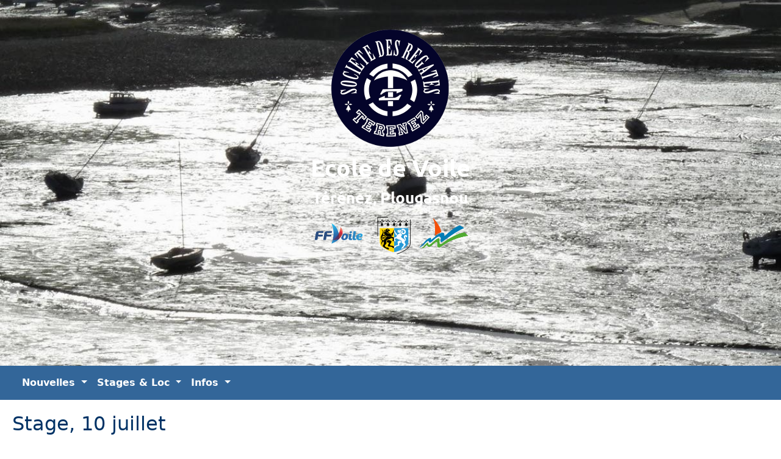

--- FILE ---
content_type: text/html; charset=UTF-8
request_url: https://srtz.com/article/215
body_size: 2626
content:
<!DOCTYPE HTML>
<html lang="fr">
	<head>
		<title>SRTZ -  Stage, 10 juillet </title>
		<meta charset="utf-8" />
		<meta name="viewport" content="width=device-width, initial-scale=1">
		<link rel="stylesheet" href="/css/main.css" />


    <link rel="apple-touch-icon" sizes="180x180" href="/apple-touch-icon.png">
    <link rel="icon" type="image/png" sizes="32x32" href="/favicon-32x32.png">
    <link rel="icon" type="image/png" sizes="16x16" href="/favicon-16x16.png">



   <!-- Font Awesome CSS -->
    <link rel="stylesheet" href="https://stackpath.bootstrapcdn.com/font-awesome/4.7.0/css/font-awesome.min.css" integrity="sha384-wvfXpqpZZVQGK6TAh5PVlGOfQNHSoD2xbE+QkPxCAFlNEevoEH3Sl0sibVcOQVnN" crossorigin="anonymous">


		<link href="https://cdn.jsdelivr.net/npm/bootstrap@5.0.1/dist/css/bootstrap.min.css" rel="stylesheet" integrity="sha384-+0n0xVW2eSR5OomGNYDnhzAbDsOXxcvSN1TPprVMTNDbiYZCxYbOOl7+AMvyTG2x" crossorigin="anonymous">
		<script src="https://cdn.jsdelivr.net/npm/bootstrap@5.0.1/dist/js/bootstrap.bundle.min.js" integrity="sha384-gtEjrD/SeCtmISkJkNUaaKMoLD0//ElJ19smozuHV6z3Iehds+3Ulb9Bn9Plx0x4" crossorigin="anonymous"></script>

	</head>
	<body class="is-preload">







<section id="header" style="background-image: url('/document/lecture/header/2013-12-16_08-33-39.jpg');">
		<br>
		<br>
		<img src="/image/entete.png"> 
</section>


<section> 	<nav class="navbar navbar-expand-sm navbar-light">  
  <div class="container-fluid">
    <a class="navbar-brand" href="/"> <i class="bi bi-house"></i> </a>
    <button class="navbar-toggler" type="button" data-bs-toggle="collapse" data-bs-target="#navbarSupportedContent" aria-controls="navbarSupportedContent" aria-expanded="false" aria-label="Toggle navigation">
      <span class="navbar-toggler-icon"></span>
    </button>
    <div class="collapse navbar-collapse" id="navbarSupportedContent">
      <ul class="navbar-nav me-auto mb-2 mb-lg-0">
        <li class="nav-item dropdown">
          <a class="nav-link dropdown-toggle" href="#" role="button" data-bs-toggle="dropdown" aria-expanded="false">
            Nouvelles
          </a>
          <ul class="dropdown-menu" aria-labelledby="navbarDropdown">
			<li><a class="dropdown-item" href="/categorie/1">Vie du club</a> </li>
			<li><a class="dropdown-item" href="/categorie/2">Stages et régates estivales</a> </li>
			<li><a class="dropdown-item" href="/categorie/3">Ecole de sport</a> </li>
			<li><a class="dropdown-item" href="/categorie/5">Tz World Tour</a> </li>
			<li><a class="dropdown-item" href="/categorie/12">Marche aquatique</a> </li>
			<li><a class="dropdown-item" href="/categorie/13">Ecole de sport (régate)</a> </li>
            <li><hr class="dropdown-divider"></li>
			<li><a class="dropdown-item" href="/categorie/14">Calendrier</a> </li>
			<li><a class="dropdown-item" href="/categorie/20">Formation</a> </li>
			<li><a class="dropdown-item" href="/categorie/30">Funboard</a> </li>
			<li><a class="dropdown-item" href="/categorie/42">Haut niveau</a> </li>
          </ul>
        </li>

        <li class="nav-item dropdown">
          <a class="nav-link dropdown-toggle" href="#" role="button" data-bs-toggle="dropdown" aria-expanded="false">
            Stages & Loc
          </a>
          <ul class="dropdown-menu" aria-labelledby="navbarDropdown">
			<li><a class="dropdown-item" href="https://voile.stolvezen.com/resa/srtz" target="_blank"> 
				<i class="bi bi-star"></i>
				Réserve ton stage</a></li>


							<li><a class="dropdown-item" href="/periodevac/1">Pâques 2026</a></li>
							<li><a class="dropdown-item" href="/periodevac/2">Eté 2026</a></li>
							<li><a class="dropdown-item" href="/periodevac/3">Automne 2026</a></li>
			
			<li><hr class="dropdown-divider"></li>
			<li><a class="dropdown-item" href="/article/61">Location et cours particuliers</a></li>
			<li><a class="dropdown-item" href="/article/514">Boutique</a></li>
          </ul>
        </li>
        <li class="nav-item dropdown">
          <a class="nav-link dropdown-toggle" href="#" role="button" data-bs-toggle="dropdown" aria-expanded="false">
            Infos 
          </a>
          <ul class="dropdown-menu" aria-labelledby="navbarDropdown">

			<li><a class="dropdown-item" href="/article/2">Horaires</a></li>
			<li><a class="dropdown-item" href="/article/529">Règlement intérieur</a></li>
			<li><a class="dropdown-item" href="https://www.windguru.cz/48433">Windguru prévisions</a></li>
			<li><a class="dropdown-item" href="http://station.windguru.cz/?id=54" target="_blank"> Windguru station </a></li>
			<li><a class="dropdown-item" href="https://visionenvironnement.quanteec.com/embeded/embeded.html?uuid=0fae6d45-39a1-449e-746c-7561-6665-64-82fc-9c73ee434742d&type=live&analyticsID=visionenvironnement" target="_blank"> Webcam</a></li>

			<li><hr class="dropdown-divider"></li>

			<li><a class="dropdown-item" href="https://www.facebook.com/srtz29/" target="_blank">Facebook</a></li>
			<li><a class="dropdown-item" href="https://www.instagram.com/srtz29/" target="_blank">Instagram</a></li>

			<li><hr class="dropdown-divider"></li>
			 
			<li><a class="dropdown-item" href="/article/">Administration</a></li>


          </ul>
        </li>
      </ul>










      <!-- right navbar with ms-auto --> 
      <ul class="navbar-nav ms-auto">
      	        <li class="nav-item">
            <a class="nav-link" href="/article/212" title="Stage moussaillons, 9 juillet"> 
                <i class="bi bi-chevron-left"></i></a>
        </li>
              	        <li class="nav-item">
            <a class="nav-link" href="/article/216" title="Stage, 11 juillet"> 
                <i class="bi bi-chevron-right"></i></a>
        </li>
              </ul>


    </div>
  </div>
</nav> </section> 


<section>
	<div class="alerte">	
		<ul class="list-group">
	    	   </ul>
	</div>
</section>










<section id="article"> 
	<article>
	

	<h2> 
	Stage, 10 juillet 
 </h2>
	<div id="auteurDate">	Publié 
		 le 10-07-2014 <br>
	dans <a href="/categorie/2"> 
	Été et stages </a>

 </div>
	
	<br>
	
	<div style="text-align: justify;"> 
	
	<br>

	<div class="col-xs-12 col-md-8"> 
		<p>Quelques images des stages le 10 juillet....</p>
<p><img alt="" src="/document/article/215/2014-07-10_11-42-07.jpg" style="width: 750px; height: 563px;" /></p>

	</div> 

 </div> 
</article>
</section>

<section id="gallerie">
	<div class="container">
		<div class="row">
							<div class="col-md-6 col-12">
				<a href="/document/article/215/2014-07-10_10-29-09.jpg" class="image fit">
				<img src="/document/article/215/2014-07-10_10-29-09.jpg" /></a></div>
							<div class="col-md-6 col-12">
				<a href="/document/article/215/2014-07-10_10-27-44.jpg" class="image fit">
				<img src="/document/article/215/2014-07-10_10-27-44.jpg" /></a></div>
							<div class="col-md-6 col-12">
				<a href="/document/article/215/2014-07-10_10-24-49.jpg" class="image fit">
				<img src="/document/article/215/2014-07-10_10-24-49.jpg" /></a></div>
							<div class="col-md-6 col-12">
				<a href="/document/article/215/2014-07-10_10-28-55.jpg" class="image fit">
				<img src="/document/article/215/2014-07-10_10-28-55.jpg" /></a></div>
							<div class="col-md-6 col-12">
				<a href="/document/article/215/2014-07-10_11-40-39.jpg" class="image fit">
				<img src="/document/article/215/2014-07-10_11-40-39.jpg" /></a></div>
							<div class="col-md-6 col-12">
				<a href="/document/article/215/2014-07-10_10-20-19.jpg" class="image fit">
				<img src="/document/article/215/2014-07-10_10-20-19.jpg" /></a></div>
							<div class="col-md-6 col-12">
				<a href="/document/article/215/2014-07-10_10-19-53.jpg" class="image fit">
				<img src="/document/article/215/2014-07-10_10-19-53.jpg" /></a></div>
							<div class="col-md-6 col-12">
				<a href="/document/article/215/2014-07-10_10-27-55.jpg" class="image fit">
				<img src="/document/article/215/2014-07-10_10-27-55.jpg" /></a></div>
							<div class="col-md-6 col-12">
				<a href="/document/article/215/2014-07-10_10-57-17.jpg" class="image fit">
				<img src="/document/article/215/2014-07-10_10-57-17.jpg" /></a></div>
							<div class="col-md-6 col-12">
				<a href="/document/article/215/2014-07-10_10-19-28.jpg" class="image fit">
				<img src="/document/article/215/2014-07-10_10-19-28.jpg" /></a></div>
							<div class="col-md-6 col-12">
				<a href="/document/article/215/2014-07-10_10-23-14.jpg" class="image fit">
				<img src="/document/article/215/2014-07-10_10-23-14.jpg" /></a></div>
							<div class="col-md-6 col-12">
				<a href="/document/article/215/2014-07-10_10-22-58.jpg" class="image fit">
				<img src="/document/article/215/2014-07-10_10-22-58.jpg" /></a></div>
							<div class="col-md-6 col-12">
				<a href="/document/article/215/2014-07-10_10-18-18.jpg" class="image fit">
				<img src="/document/article/215/2014-07-10_10-18-18.jpg" /></a></div>
							<div class="col-md-6 col-12">
				<a href="/document/article/215/2014-07-10_10-25-14.jpg" class="image fit">
				<img src="/document/article/215/2014-07-10_10-25-14.jpg" /></a></div>
							<div class="col-md-6 col-12">
				<a href="/document/article/215/2014-07-10_10-56-44.jpg" class="image fit">
				<img src="/document/article/215/2014-07-10_10-56-44.jpg" /></a></div>
							<div class="col-md-6 col-12">
				<a href="/document/article/215/2014-07-10_10-23-55.jpg" class="image fit">
				<img src="/document/article/215/2014-07-10_10-23-55.jpg" /></a></div>
							<div class="col-md-6 col-12">
				<a href="/document/article/215/2014-07-10_10-56-00.jpg" class="image fit">
				<img src="/document/article/215/2014-07-10_10-56-00.jpg" /></a></div>
							<div class="col-md-6 col-12">
				<a href="/document/article/215/2014-07-10_10-56-32.jpg" class="image fit">
				<img src="/document/article/215/2014-07-10_10-56-32.jpg" /></a></div>
							<div class="col-md-6 col-12">
				<a href="/document/article/215/2014-07-10_09-59-39.jpg" class="image fit">
				<img src="/document/article/215/2014-07-10_09-59-39.jpg" /></a></div>
							<div class="col-md-6 col-12">
				<a href="/document/article/215/2014-07-10_11-42-07.jpg" class="image fit">
				<img src="/document/article/215/2014-07-10_11-42-07.jpg" /></a></div>
							<div class="col-md-6 col-12">
				<a href="/document/article/215/2014-07-10_10-28-22.jpg" class="image fit">
				<img src="/document/article/215/2014-07-10_10-28-22.jpg" /></a></div>
							<div class="col-md-6 col-12">
				<a href="/document/article/215/2014-07-10_10-20-44.jpg" class="image fit">
				<img src="/document/article/215/2014-07-10_10-20-44.jpg" /></a></div>
							<div class="col-md-6 col-12">
				<a href="/document/article/215/2014-07-10_10-23-09.jpg" class="image fit">
				<img src="/document/article/215/2014-07-10_10-23-09.jpg" /></a></div>
							<div class="col-md-6 col-12">
				<a href="/document/article/215/2014-07-10_10-28-47.jpg" class="image fit">
				<img src="/document/article/215/2014-07-10_10-28-47.jpg" /></a></div>
							<div class="col-md-6 col-12">
				<a href="/document/article/215/2014-07-10_10-23-25.jpg" class="image fit">
				<img src="/document/article/215/2014-07-10_10-23-25.jpg" /></a></div>
							<div class="col-md-6 col-12">
				<a href="/document/article/215/2014-07-10_10-20-13.jpg" class="image fit">
				<img src="/document/article/215/2014-07-10_10-20-13.jpg" /></a></div>
							<div class="col-md-6 col-12">
				<a href="/document/article/215/2014-07-10_10-18-45.jpg" class="image fit">
				<img src="/document/article/215/2014-07-10_10-18-45.jpg" /></a></div>
							<div class="col-md-6 col-12">
				<a href="/document/article/215/2014-07-10_10-25-07.jpg" class="image fit">
				<img src="/document/article/215/2014-07-10_10-25-07.jpg" /></a></div>
							<div class="col-md-6 col-12">
				<a href="/document/article/215/2014-07-10_10-19-22.jpg" class="image fit">
				<img src="/document/article/215/2014-07-10_10-19-22.jpg" /></a></div>
							<div class="col-md-6 col-12">
				<a href="/document/article/215/2014-07-10_10-58-37.jpg" class="image fit">
				<img src="/document/article/215/2014-07-10_10-58-37.jpg" /></a></div>
							<div class="col-md-6 col-12">
				<a href="/document/article/215/2014-07-10_10-19-46.jpg" class="image fit">
				<img src="/document/article/215/2014-07-10_10-19-46.jpg" /></a></div>
							<div class="col-md-6 col-12">
				<a href="/document/article/215/2014-07-10_10-24-44.jpg" class="image fit">
				<img src="/document/article/215/2014-07-10_10-24-44.jpg" /></a></div>
							<div class="col-md-6 col-12">
				<a href="/document/article/215/2014-07-10_10-23-48.jpg" class="image fit">
				<img src="/document/article/215/2014-07-10_10-23-48.jpg" /></a></div>
							<div class="col-md-6 col-12">
				<a href="/document/article/215/2014-07-10_10-24-31.jpg" class="image fit">
				<img src="/document/article/215/2014-07-10_10-24-31.jpg" /></a></div>
							<div class="col-md-6 col-12">
				<a href="/document/article/215/2014-07-10_10-56-50.jpg" class="image fit">
				<img src="/document/article/215/2014-07-10_10-56-50.jpg" /></a></div>
					</div>
	</div> 
</section>

  






<!-- Footer -->
<section id="footer">
	<div class="container">
		<div class="row">
			<div class="col-md-4 col-12">srterenez@gmail.com</div>
			<div class="col-md-4 col-12">02 98 72 33 25 ou 06 10 78 73 01</div>
			<div class="col-md-4 col-12">39 route de Térénez - 29630 Plougasnou </div>
			<div class="col-md-4 col-12">48° 40' 35" N &nbsp;&nbsp;&nbsp; 3° 51' 05" W </div>
			<div class="col-md-4 col-12">SIRET : 777 591 579 000 35 </div>
			<div class="col-md-4 col-12">DDCS : 29.S.46 </div>
		</div>
	</div>
</section>




</body>
</html>


--- FILE ---
content_type: text/css
request_url: https://srtz.com/css/main.css
body_size: 492
content:


#header {
	height:  600px; 
	text-align: center;
	background-size: cover;
	background-position: center center;
	background-repeat: no-repeat;
	background-attachment: fixed;
}



#header p {
	color: white; 
	font-size: 30px;
}

#auteurDate {
	text-align: right;
	font-style: italic; 
}

.alerte li { 
	background: #ffc; 
	margin: 0;
	padding: 20px;
}

a { text-decoration: none !important; }

section#footer {
	color: #ccc !important;
	font-size: 12px;
	background:  #333; 
	padding: 20px; 
}


section#article {
	padding: 20px;
	color: #036;
}

img#logo {
	margin: 20px;
}

/* barre de menu */
.navbar  { background:#369; }
a.nav-link.dropdown-toggle , a.navbar-brand { 
	color:white !important; 
	font-weight: bold; 
}


li.borderless {
  border: 0 none;
}

div.circle-avatar{
    width:80px;
    height:80px;
    float: left;
    margin-right: 10px;
    -webkit-border-radius:80px;
    -moz-border-radius:80px;
    -ms-border-radius : 80px;
    -o-border-radius:80px;
    border-radius : 80px;
    background-size : cover;
    background-repeat : no-repeat;
    background-position : center;
}


/* Image */

	.image {
		position: relative;
		display: inline-block;
		border: 0;
		margin-bottom: 10px; 
	}


		.image img {
			display: block;
			width: 100%;
			border-radius: 0.5em;
		}


		.image.fit {
			display: block;
			width: 100%;
		}
